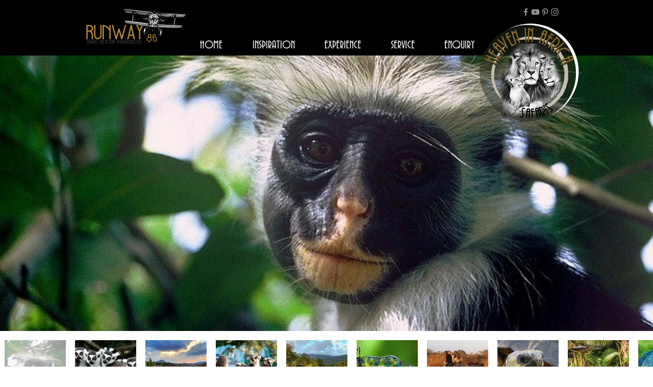

--- FILE ---
content_type: text/html; charset=utf-8
request_url: https://accounts.google.com/o/oauth2/postmessageRelay?parent=https%3A%2F%2Fstatic.parastorage.com&jsh=m%3B%2F_%2Fscs%2Fabc-static%2F_%2Fjs%2Fk%3Dgapi.lb.en.OE6tiwO4KJo.O%2Fd%3D1%2Frs%3DAHpOoo_Itz6IAL6GO-n8kgAepm47TBsg1Q%2Fm%3D__features__
body_size: 164
content:
<!DOCTYPE html><html><head><title></title><meta http-equiv="content-type" content="text/html; charset=utf-8"><meta http-equiv="X-UA-Compatible" content="IE=edge"><meta name="viewport" content="width=device-width, initial-scale=1, minimum-scale=1, maximum-scale=1, user-scalable=0"><script src='https://ssl.gstatic.com/accounts/o/2580342461-postmessagerelay.js' nonce="qx8vzHIkwGY3dTBaWVg9VQ"></script></head><body><script type="text/javascript" src="https://apis.google.com/js/rpc:shindig_random.js?onload=init" nonce="qx8vzHIkwGY3dTBaWVg9VQ"></script></body></html>